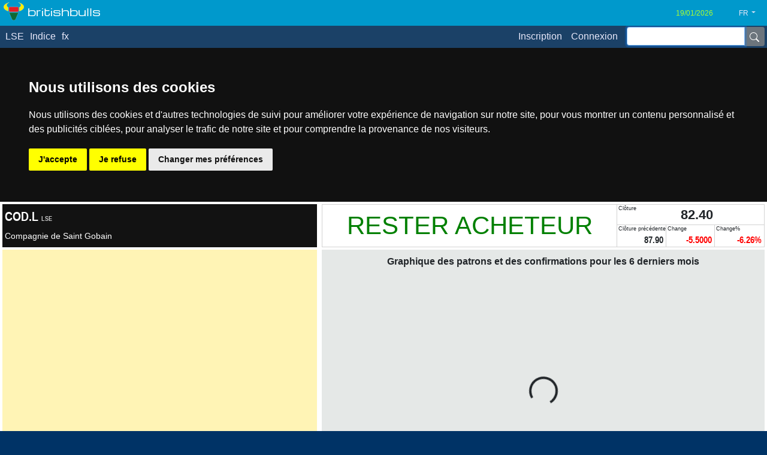

--- FILE ---
content_type: text/html; charset=utf-8
request_url: https://www.google.com/recaptcha/api2/aframe
body_size: 266
content:
<!DOCTYPE HTML><html><head><meta http-equiv="content-type" content="text/html; charset=UTF-8"></head><body><script nonce="50orrzPyhU5M2lUGQziMKQ">/** Anti-fraud and anti-abuse applications only. See google.com/recaptcha */ try{var clients={'sodar':'https://pagead2.googlesyndication.com/pagead/sodar?'};window.addEventListener("message",function(a){try{if(a.source===window.parent){var b=JSON.parse(a.data);var c=clients[b['id']];if(c){var d=document.createElement('img');d.src=c+b['params']+'&rc='+(localStorage.getItem("rc::a")?sessionStorage.getItem("rc::b"):"");window.document.body.appendChild(d);sessionStorage.setItem("rc::e",parseInt(sessionStorage.getItem("rc::e")||0)+1);localStorage.setItem("rc::h",'1768888213692');}}}catch(b){}});window.parent.postMessage("_grecaptcha_ready", "*");}catch(b){}</script></body></html>

--- FILE ---
content_type: image/svg+xml
request_url: https://www.britishbulls.com/Content/Images/BullsLogo.svg
body_size: 1050
content:
<?xml version="1.0" encoding="UTF-8"?>
<!DOCTYPE svg PUBLIC "-//W3C//DTD SVG 1.1//EN" "http://www.w3.org/Graphics/SVG/1.1/DTD/svg11.dtd">
<!-- Creator: CorelDRAW X8 -->
<svg xmlns="http://www.w3.org/2000/svg" xml:space="preserve" width="34px" height="30px" version="1.1" style="shape-rendering:geometricPrecision; text-rendering:geometricPrecision; image-rendering:optimizeQuality; fill-rule:evenodd; clip-rule:evenodd"
viewBox="0 0 10017 8846"
 xmlns:xlink="http://www.w3.org/1999/xlink">
 <defs>
  <style type="text/css">
   <![CDATA[
    .str0 {stroke:white;stroke-width:59.7428}
    .str1 {stroke:white;stroke-width:59.7428;stroke-linejoin:bevel}
    .fil1 {fill:#FFED00}
    .fil0 {fill:#E31E24}
    .fil2 {fill:#0C6937}
   ]]>
  </style>
 </defs>
 <g id="Layer_x0020_1">
  <metadata id="CorelCorpID_0Corel-Layer"/>
  <rect class="fil0 str0" x="2668" y="2222" width="4680" height="2390" rx="488" ry="398"/>
  <path class="fil1 str1" d="M7234 29c1632,409 2753,1252 2753,2227 0,869 -891,1634 -2240,2079l0 -1887c467,-297 746,-671 746,-1078 0,-539 -490,-1021 -1259,-1341zm-4964 4306c-1349,-445 -2240,-1210 -2240,-2079 0,-975 1121,-1818 2753,-2227 -769,320 -1260,802 -1260,1341 0,407 280,781 747,1078l0 1887z"/>
  <path class="fil2 str1" d="M5894 8332l260 -610 1145 -2689 -2291 0 -2290 0 1145 2689 259 608c174,290 506,486 887,486 380,0 711,-195 885,-484z"/>
 </g>
</svg>
